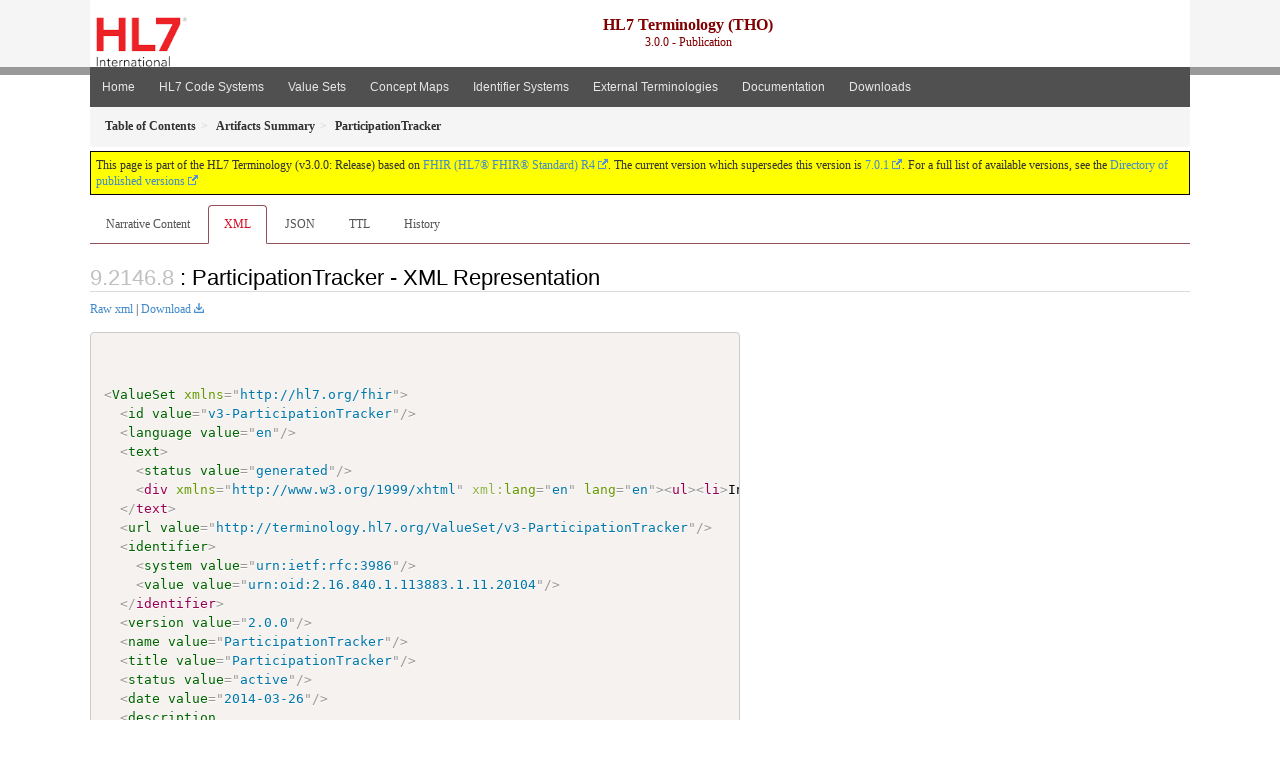

--- FILE ---
content_type: text/html
request_url: https://terminology.hl7.org/3.0.0/ValueSet-v3-ParticipationTracker.xml.html
body_size: 3611
content:


<?xml version="1.0" encoding="UTF-8"?>
<!DOCTYPE HTML>
<html xml:lang="en" xmlns="http://www.w3.org/1999/xhtml" lang="en">
  <head>
    <meta content="text/html;charset=utf-8" http-equiv="Content-Type"/>
    <title>HL7.TERMINOLOGY\ParticipationTracker - XML Representation - FHIR v4.0.1</title>

    <meta name="viewport" content="width=device-width, initial-scale=1.0"/>
    <meta name="author" content="http://hl7.org/fhir"/>

    <link href="fhir.css" rel="stylesheet"/>

    <!-- Bootstrap core CSS -->
    <link href="assets/css/bootstrap-fhir.css" rel="stylesheet"/>

    <!-- Project extras -->
    <link href="assets/css/project.css" rel="stylesheet"/>
    <link href="assets/css/pygments-manni.css" rel="stylesheet"/>
    <link href="assets/css/jquery-ui.css" rel="stylesheet"/>
  	<link href="assets/css/prism.css" rel="stylesheet" />
    <!-- Placeholder for child template CSS declarations -->
    <link href="assets/css/hl7.css" rel="stylesheet"/>
    <link href="assets/css/hl7.css" rel="stylesheet"/>
    <link href="assets/css/utg.css" rel="stylesheet"/>

    <script type="text/javascript" src="fhir-table-scripts.js"> </script>

    <!-- HTML5 shim and Respond.js IE8 support of HTML5 elements and media queries -->
    <!--[if lt IE 9]>
    <script src="assets/js/html5shiv.js"></script>
    <script src="assets/js/respond.min.js"></script>
    <![endif]-->

    <!-- Favicons -->
    <link rel="apple-touch-icon-precomposed" sizes="144x144" href="assets/ico/apple-touch-icon-144-precomposed.png"/>
    <link rel="apple-touch-icon-precomposed" sizes="114x114" href="assets/ico/apple-touch-icon-114-precomposed.png"/>
    <link rel="apple-touch-icon-precomposed" sizes="72x72" href="assets/ico/apple-touch-icon-72-precomposed.png"/>
    <link rel="apple-touch-icon-precomposed" href="assets/ico/apple-touch-icon-57-precomposed.png"/>
    <link rel="shortcut icon" href="assets/ico/favicon.png"/>
  </head>
  <body onload="document.body.style.opacity='1'">

	  <script src="assets/js/prism.js"></script>

    <style type="text/css">h2{--heading-prefix:"9.2146"}
    h3,h4,h5,h6{--heading-prefix:"9.2146"}</style>
    <div id="segment-header" class="segment">  <!-- segment-header -->
      <div class="container">  <!-- container -->
        <!-- Placeholder for child template header declarations -->

        <div id="hl7-nav">
          <a id="hl7-logo" no-external="true" href="http://hl7.org">
            <img height="50" alt="Visit the HL7 website" src="assets/images/hl7-logo-header.png"/>
          </a>
        </div>

        <div id="ig-status">
          <p><span style="font-size:12pt;font-weight:bold">HL7 Terminology (THO)</span><br/>3.0.0 - Publication</p>
        </div>
      </div> <!-- /container -->
    </div>  <!-- /segment-header -->

    <div id="segment-navbar" class="segment">  <!-- segment-navbar -->
      <div id="stripe"> </div>
      <div class="container">  <!-- container -->
        <!-- HEADER CONTENT -->

        <nav class="navbar navbar-inverse">
          <!--status-bar-->
          <div class="container">
            <button data-target=".navbar-inverse-collapse" class="navbar-toggle" data-toggle="collapse" type="button">
              <span class="icon-bar"> </span>
              <span class="icon-bar"> </span>
              <span class="icon-bar"> </span>
            </button>
            <a class="navbar-brand hidden" href="http://hl7.org/fhir/R4/index.html">FHIR</a>
            <div class="nav-collapse collapse navbar-inverse-collapse">
              <ul xmlns="http://www.w3.org/1999/xhtml" class="nav navbar-nav">
  <li><a href="index.html">Home</a></li>
  <li><a href="codesystems.html">HL7 Code Systems</a></li>
  <li><a href="valuesets.html">Value Sets</a></li>
  <li><a href="conceptmaps.html">Concept Maps</a></li>
  <li><a href="identifiers.html">Identifier Systems</a></li>
  <li><a href="external_terminologies.html">External Terminologies</a></li>
  <li><a href="documentation.html">Documentation</a></li>
  <li><a href="downloads.html">Downloads</a></li>
</ul>
            </div>  <!-- /.nav-collapse -->
          </div>  <!-- /.container -->
        </nav>  <!-- /.navbar -->
      <!-- /HEADER CONTENT -->
      </div>  <!-- /container -->
    </div>  <!-- /segment-navbar -->
    <!--status-bar-->

    <div id="segment-breadcrumb" class="segment">  <!-- segment-breadcrumb -->
      <div class="container">  <!-- container -->
        <ul class="breadcrumb">
          <li><a href='toc.html'><b>Table of Contents</b></a></li><li><a href='artifacts.html'><b>Artifacts Summary</b></a></li><li><b>ParticipationTracker</b></li>

        </ul>
      </div>  <!-- /container -->
    </div>  <!-- /segment-breadcrumb -->

    <a name="top"> </a>
    <div id="segment-content" class="segment">  <!-- segment-content -->
      <div class="container">  <!-- container -->
        <div class="row">
          <div class="inner-wrapper">

<div style="counter-reset: section 7" class="col-12">
<!--ReleaseHeader--><p id="publish-box">This page is part of the HL7 Terminology (v3.0.0: Release) based on <a data-no-external="true" href="http://hl7.org/fhir/R4">FHIR (HL7® FHIR® Standard) R4</a>. The current version which supersedes this version is <a data-no-external="true" href="http://terminology.hl7.org">7.0.1</a>.  For a full list of available versions, see the <a data-no-external="true" href="http://terminology.hl7.org/history.html">Directory of published versions</a></p><!--EndReleaseHeader-->







<ul class="nav nav-tabs">

  <li>
    <a href="ValueSet-v3-ParticipationTracker.html">Narrative Content</a>
  </li>


  
    <li class="active">
      <a href="#">XML</a>
    </li>
  


  
    <li>
      <a href="ValueSet-v3-ParticipationTracker.json.html">JSON</a>
    </li>
  


  
    <li>
      <a href="ValueSet-v3-ParticipationTracker.ttl.html">TTL</a>
    </li>
  


  
    <li>
      <a href="ValueSet-v3-ParticipationTracker.change.history.html">History</a>
    </li>
  


</ul>


<a name="root"> </a>


<h2 id="root">: ParticipationTracker - XML Representation</h2>

<p><a href="ValueSet-v3-ParticipationTracker.xml" no-download="true">Raw xml</a> | <a href="ValueSet-v3-ParticipationTracker.xml" download>Download</a></p>

  <!-- insert intro if present -->
  



  <pre class="xml"><code class="language-xml">

&lt;<a href="http://hl7.org/fhir/R4/valueset.html#ValueSet">ValueSet</a> xmlns=&quot;http://hl7.org/fhir&quot;&gt;
  &lt;<a href="http://hl7.org/fhir/R4/valueset.html#ValueSet.id">id</a> <a href="http://hl7.org/fhir/R4/datatypes.html#string">value</a>=&quot;v3-ParticipationTracker&quot;/&gt;
  &lt;<a href="http://hl7.org/fhir/R4/valueset.html#ValueSet.language">language</a> <a href="http://hl7.org/fhir/R4/datatypes.html#code">value</a>=&quot;en&quot;/&gt;
  &lt;<a href="http://hl7.org/fhir/R4/valueset.html#ValueSet.text">text</a>&gt;
    &lt;<a href="http://hl7.org/fhir/R4/datatypes.html#Narrative#Narrative.status">status</a> <a href="http://hl7.org/fhir/R4/datatypes.html#code">value</a>=&quot;generated&quot;/&gt;
    &lt;div xmlns=&quot;http://www.w3.org/1999/xhtml&quot; xml:lang=&quot;en&quot; lang=&quot;en&quot;&gt;&lt;ul&gt;&lt;li&gt;Include codes from &lt;a href=&quot;CodeSystem-v3-ParticipationType.html&quot;&gt;&lt;code&gt;http://terminology.hl7.org/CodeSystem/v3-ParticipationType&lt;/code&gt;&lt;/a&gt; where concept  is-a  &lt;a href=&quot;CodeSystem-v3-ParticipationType.html#v3-ParticipationType-TRC&quot;&gt;TRC&lt;/a&gt;&lt;/li&gt;&lt;/ul&gt;&lt;/div&gt;<a name="end-xhtml"></a>
  &lt;/text&gt;
  &lt;<a href="http://hl7.org/fhir/R4/valueset.html#ValueSet.url">url</a> <a href="http://hl7.org/fhir/R4/datatypes.html#uri">value</a>=&quot;http://terminology.hl7.org/ValueSet/v3-ParticipationTracker&quot;/&gt;
  &lt;<a href="http://hl7.org/fhir/R4/valueset.html#ValueSet.identifier">identifier</a>&gt;
    &lt;<a href="http://hl7.org/fhir/R4/datatypes.html#Identifier#Identifier.system">system</a> <a href="http://hl7.org/fhir/R4/datatypes.html#uri">value</a>=&quot;urn:ietf:rfc:3986&quot;/&gt;
    &lt;<a href="http://hl7.org/fhir/R4/datatypes.html#Identifier#Identifier.value">value</a> <a href="http://hl7.org/fhir/R4/datatypes.html#string">value</a>=&quot;urn:oid:2.16.840.1.113883.1.11.20104&quot;/&gt;
  &lt;/identifier&gt;
  &lt;<a href="http://hl7.org/fhir/R4/valueset.html#ValueSet.version">version</a> <a href="http://hl7.org/fhir/R4/datatypes.html#string">value</a>=&quot;2.0.0&quot;/&gt;
  &lt;<a href="http://hl7.org/fhir/R4/valueset.html#ValueSet.name">name</a> <a href="http://hl7.org/fhir/R4/datatypes.html#string">value</a>=&quot;ParticipationTracker&quot;/&gt;
  &lt;<a href="http://hl7.org/fhir/R4/valueset.html#ValueSet.title">title</a> <a href="http://hl7.org/fhir/R4/datatypes.html#string">value</a>=&quot;ParticipationTracker&quot;/&gt;
  &lt;<a href="http://hl7.org/fhir/R4/valueset.html#ValueSet.status">status</a> <a href="http://hl7.org/fhir/R4/datatypes.html#code">value</a>=&quot;active&quot;/&gt;
  &lt;<a href="http://hl7.org/fhir/R4/valueset.html#ValueSet.date">date</a> <a href="http://hl7.org/fhir/R4/datatypes.html#dateTime">value</a>=&quot;2014-03-26&quot;/&gt;
  &lt;<a href="http://hl7.org/fhir/R4/valueset.html#ValueSet.description">description</a>
               <a href="http://hl7.org/fhir/R4/datatypes.html#markdown">value</a>=&quot;A secondary information recipient, who receives copies (e.g., a primary care provider receiving copies of results as ordered by specialist).&quot;/&gt;
  &lt;<a href="http://hl7.org/fhir/R4/valueset.html#ValueSet.immutable">immutable</a> <a href="http://hl7.org/fhir/R4/datatypes.html#boolean">value</a>=&quot;true&quot;/&gt;
  &lt;<a href="http://hl7.org/fhir/R4/valueset.html#ValueSet.compose">compose</a>&gt;
    &lt;<a href="http://hl7.org/fhir/R4/valueset.html#ValueSet.compose.include">include</a>&gt;
      &lt;<a href="http://hl7.org/fhir/R4/valueset.html#ValueSet.compose.include.system">system</a> <a href="http://hl7.org/fhir/R4/datatypes.html#uri">value</a>=&quot;http://terminology.hl7.org/CodeSystem/v3-ParticipationType&quot;/&gt;
      &lt;<a href="http://hl7.org/fhir/R4/valueset.html#ValueSet.compose.include.filter">filter</a>&gt;
        &lt;<a href="http://hl7.org/fhir/R4/valueset.html#ValueSet.compose.include.filter.property">property</a> <a href="http://hl7.org/fhir/R4/datatypes.html#code">value</a>=&quot;concept&quot;/&gt;
        &lt;<a href="http://hl7.org/fhir/R4/valueset.html#ValueSet.compose.include.filter.op">op</a> <a href="http://hl7.org/fhir/R4/datatypes.html#code">value</a>=&quot;is-a&quot;/&gt;
        &lt;<a href="http://hl7.org/fhir/R4/valueset.html#ValueSet.compose.include.filter.value">value</a> <a href="http://hl7.org/fhir/R4/datatypes.html#string">value</a>=&quot;TRC&quot;/&gt;
      &lt;/filter&gt;
    &lt;/include&gt;
  &lt;/compose&gt;
&lt;/ValueSet&gt;</code></pre>


  <!-- insert notes if present -->
  



</div>
        </div>  <!-- /inner-wrapper -->
      </div>  <!-- /row -->
    </div>  <!-- /container -->
  </div>  <!-- /segment-content -->

  <script type="text/javascript" src="assets/js/jquery.js"> </script>     <!-- note keep space here, otherwise it will be transformed to empty tag -> fails -->
  <script type="text/javascript" src="assets/js/jquery-ui.min.js"> </script>

  <script type="text/javascript">
    $(document).ready(function(){
      if(window.location.hash != "") {
          $('a[href="' + window.location.hash + '"]').click()
      }
    });
  </script>
  <a name="bottom"> </a>
  <div id="segment-footer" igtool="footer" class="segment">  <!-- segment-footer -->
    <div class="container">  <!-- container -->

      <div class="inner-wrapper">
        <p>
          IG &#169; 2020+ <a style="color:var(--footer-hyperlink-text-color)" href="http://hl7.org/Special/committees/vocab">HL7 International - Vocabulary Work Group</a>.  Package hl7.terminology#3.0.0 based on <a style="color: var(--footer-hyperlink-text-color)" href="http://hl7.org/fhir/R4/">FHIR 4.0.1</a>. Generated <span title="Thu, Dec 2, 2021 19:54-0700">2021-12-02</span>
          <br/>
          <span style="color: var(--footer-highlight-text-color)"></span>
                      Links: <a style="color: var(--footer-hyperlink-text-color)" href="toc.html">Table of Contents</a> |
                 <a style="color: var(--footer-hyperlink-text-color)" href="qa.html">QA Report</a>
                 
                
                 | <a style="color: #81BEF7" target="_blank" href="http://terminology.hl7.org/history.html">Version History <img alt="external" style="vertical-align: baseline" src="external.png"/></a></a> |
<!--                 <a style="color: #81BEF7" rel="license" href="http://hl7.org/fhir/R4/license.html"><img style="border-style: none;" alt="CC0" src="cc0.png"/></a> |-->
                 <!--<a style="color: #81BEF7" href="todo.html">Search</a> | --> 
                 <a style="color: #81BEF7" target="_blank" href="https://jira.hl7.org/projects/UP">Propose a change <img alt="external" style="vertical-align: baseline" src="external.png"/></a>

          </span>
        </p>
      </div>  <!-- /inner-wrapper -->
    </div>  <!-- /container -->
  </div>  <!-- /segment-footer -->
  
  <div id="segment-post-footer" class="segment hidden">  <!-- segment-post-footer -->
    <div class="container">  <!-- container -->
    </div>  <!-- /container -->
  </div>  <!-- /segment-post-footer -->
  
  <!-- JS and analytics only. -->
  <!-- Bootstrap core JavaScript
  ================================================== -->
  <!-- Placed at the end of the document so the pages load faster -->
  <script type="text/javascript" src="assets/js/bootstrap.min.js"> </script>
  <script type="text/javascript" src="assets/js/respond.min.js"> </script>
  <script type="text/javascript" src="assets/js/anchor.min.js"> </script>
  <script>anchors.options.visible = 'hover'
anchors.add()</script>
  
<!-- feedback form - Google forms -->
<!-- v0.1, 2021-01-09 -->



<!-- / feedback form  -->

  <!-- Analytics Below
  ================================================== -->
  </body>
</html>

